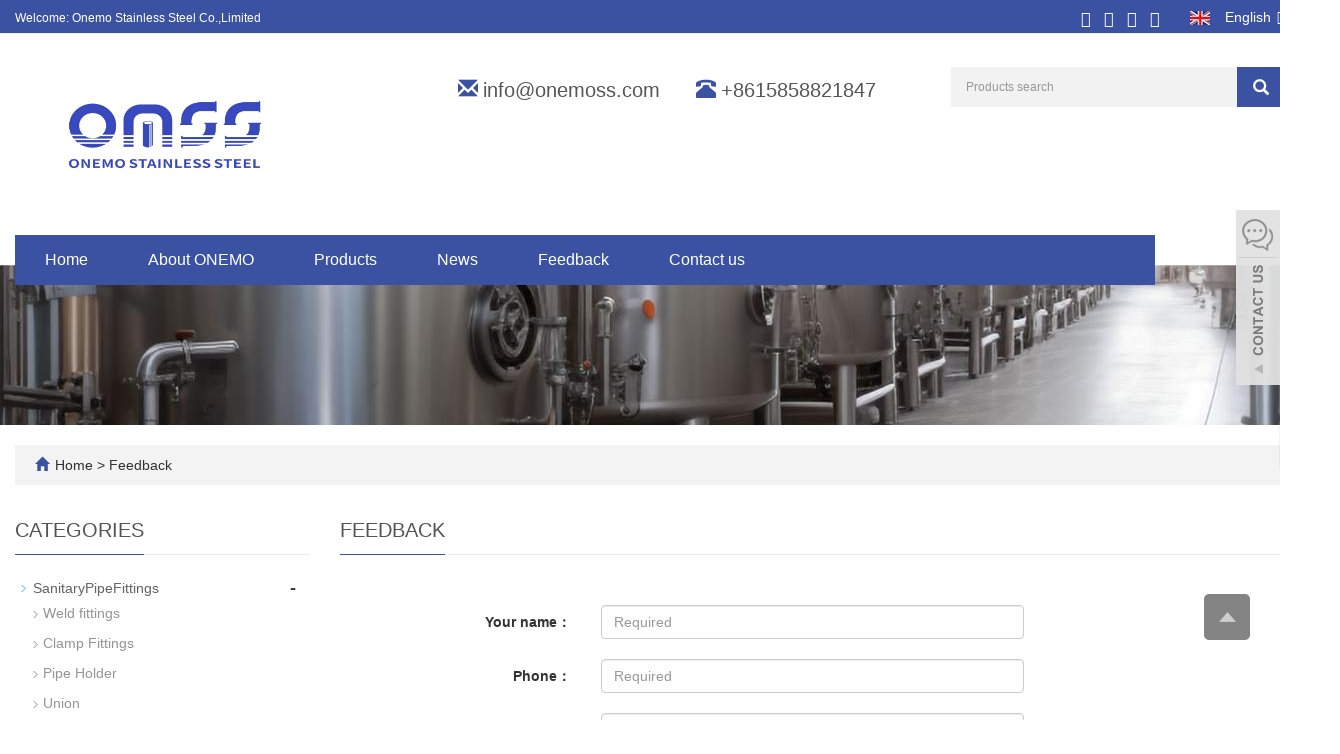

--- FILE ---
content_type: text/html; charset=utf-8
request_url: https://www.onemoss.com/Feedback.html
body_size: 7066
content:
<!DOCTYPE html>
<html lang="en">
  <head>
    <meta charset="utf-8">
    <meta http-equiv="X-UA-Compatible" content="IE=edge">
    <meta name="viewport" content="width=device-width, initial-scale=1">
    <title>Feedback-Food Grade Sanitary valves | ONEMO|OMSS - Professional Stainless Steel Fluid Equipment Manufacturer, One-stop Solution for Sanitary Valves, Pipe Fittings & Vacuum Fittings</title>
    <meta name="keywords" content="sanitaryvalves,sanitarypipefittings" />
    <meta name="description" content="We are an excellent manufacturer of sanitary grade stainless steel valves and pipe fittings based in Wenzhou, China.
email：info@onemoss.com" />
    <meta name="applicable-device"content="pc,mobile">
	<link href="/Public/css/bootstrap.css" rel="stylesheet">
	<link href="/Home/Tpl/default/Public/css/bxslider.css" rel="stylesheet">
	<link href="/Home/Tpl/default/Public/css/style.css" rel="stylesheet">
	<script src="/Public/js/jquery.min.js"></script>
<script src="/Home/Tpl/default/Public/js/bxslider.min.js"></script>

<script type="text/javascript" src="/phpip/ip.php"></script>
  </head>
  <body>
  
      <header> 
<link type="text/css"  href="/Home/Tpl/default/Public/fonts/font-awesome/css/font-awesome.min.css" rel="preload" as="style" onload="this.rel='stylesheet'"/>
<link type="text/css"  href="/Home/Tpl/default/Public/fonts/ionicons/css/ionicons.min.css" rel="preload" as="style" onload="this.rel='stylesheet'"/>
<link type="text/css"  href="/Home/Tpl/default/Public/fonts/medical-icons/style.css" rel="preload" as="style" onload="this.rel='stylesheet'"/>
<link rel="preload" as="font" crossorigin="anonymous" type="font/woff2" href="/Public/fonts/glyphicons-halflings-regular.woff2" />

<div class="top_menu">
	<div class="container">
		<span class="top_name">Welcome: Onemo Stainless Steel Co.,Limited</span><link href="/Home/Tpl/default/Public/css/translate.css" rel="stylesheet">
<div class="change-language">
  <div class="change-language-info">
    <div class="change-language-title medium-title">
      <div class="language-flag language-flag-en">
        <a href="#"><IMG src="/Home/Tpl/default/Public/images/ico_english.gif"><span>English</span> </a>
      </div>
    </div>
    <div class="change-language-cont sub-content">
      <ul class="prisna-wp-translate-seo">
        <li class="language-flag">
          <a href="#" data-lang="zh-CN">
            <IMG src="/Home/Tpl/default/Public/images/ico_chinese.gif"><span>Chinese</span>
          </a>
        </li>
        <li class="language-flag">
          <a href="#" data-lang="de">
            <IMG src="/Home/Tpl/default/Public/images/ico_deutsch1.gif"><span>Deutsch</span>
          </a>
        </li>
        <li class="language-flag">
          <a href="#" data-lang="es">
            <IMG src="/Home/Tpl/default/Public/images/ico_espanol.gif"><span>Espanol</span>
          </a>
        </li>
        <li class="language-flag">
          <a href="#" data-lang="fr">
            <IMG src="/Home/Tpl/default/Public/images/ico_francies.gif"><span>Francais</span>
          </a>
        </li>
        <li class="language-flag">
          <a href="#" data-lang="it">
            <IMG src="/Home/Tpl/default/Public/images/ico_italino.gif"><span>Italiano</span>
          </a>
        </li>
        <li class="language-flag">
          <a href="#" data-lang="pt">
            <IMG src="/Home/Tpl/default/Public/images/ico_portgues.gif"><span>Portugues</span>
          </a>
        </li>
        <li class="language-flag">
          <a href="#" data-lang="ja">
            <IMG src="/Home/Tpl/default/Public/images/ico_japan.jpg"><span>Japanese</span>
          </a>
        </li>
        <li class="language-flag">
          <a href="#" data-lang="ko">
            <IMG src="/Home/Tpl/default/Public/images/ico_korea.jpg"><span>Korean</span>
          </a>
        </li>
        <li class="language-flag">
          <a href="#" data-lang="ar">
            <IMG src="/Home/Tpl/default/Public/images/ico_arabia.jpg"><span>Arabic</span>
          </a>
        </li>
        <li class="language-flag">
          <a href="#" data-lang="ru">
            <IMG src="/Home/Tpl/default/Public/images/ico_russia.jpg"><span>Russian</span>
          </a>
        </li>

      <ul>
    </div>
  </div>
</div>

<!-- Code provided by Google -->
  <div id="google_translate_element" style="display:none;"></div>
  <script type="text/javascript">
    function googleTranslateElementInit() {
      new google.translate.TranslateElement({pageLanguage: 'en', autoDisplay: false}, 'google_translate_element'); //remove the layout
    }
  </script>
  <script src="//translate.google.com/translate_a/element.js?cb=googleTranslateElementInit" async type="text/javascript"></script>


  <script type="text/javascript">
    function triggerHtmlEvent(element, eventName) {
      var event;
      if(document.createEvent) {
          event = document.createEvent('HTMLEvents');
          event.initEvent(eventName, true, true);
          element.dispatchEvent(event);
      } else {
          event = document.createEventObject();
          event.eventType = eventName;
          element.fireEvent('on' + event.eventType, event);
      }
    }

    <!-- Flag click handler -->
    $('.change-language-cont .language-flag a').click(function(e) {
      e.preventDefault();
      var lang = $(this).data('lang');
      $('#google_translate_element select option').each(function(){
         // console.log($(this).val());
        if($(this).val().indexOf(lang) > -1) {
            $(this).parent().val($(this).val());
            var container = document.getElementById('google_translate_element');
            var select = container.getElementsByTagName('select')[0];
            triggerHtmlEvent(select, 'change');
        }
      });
    });

</script>	
        <div class="top_lang"> 
        	<p class="nav_icons">                            
        		<a href="https://www.facebook.com/OnemoStainless/" target="_blank" ><i class="fa fa-facebook"></i></a>
        		<a href="https://twitter.com/OnemoStainless" target="_blank" ><i class="fa fa-twitter"></i></a>
        		<a href="https://www.linkedin.com/company/onemostainless/" target="_blank"><i class="fa fa-linkedin" aria-hidden="true"></i></a>
        		<a href="https://www.youtube.com/@OnemoStainlessSteel" target="_blank"><i class="fa fa-youtube"></i></a>
        		<a href="/inquiry" target="_blank" class="nav_inquiry"><i class="fa fa-shopping-cart"></i></a>
        	</p>
        </div>
	</div>
</div>
    
<div class="container">
	<div class="row">
		<div class="col-xs-12 col-sm-9 col-md-4">
			<a href="http://www.onemoss.com"><img src="/Uploads/OMSS LOGO.png" class="logo" alt="Onemo Stainless Steel Co.,Limited"/></a>
		</div>
                  
        <div class="col-xs-12 col-sm-3 col-md-8">
        	<div class="top_email">
        		<i class="glyphicon glyphicon-envelope" aria-hidden="true"></i><a href="mailto:info@onemoss.com">info@onemoss.com</a>
        		<span class="phone"><i class="glyphicon glyphicon-phone-alt" aria-hidden="true"></i>+8615858821847</span>
        	</div>
        	<div class="top_search">
        		<form id="searchform" method="get" action="/search/index.html">
        			<div class="input-group search_group">
        				<input type="text" name="name" class="form-control input-sm" placeholder="Products search">
        				<span class="input-group-btn">
        					<span id="search_submit" onclick="searchform.submit();" title="Products search" class="glyphicon glyphicon-search btn-lg" aria-hidden="true"></span>
        				</span>
        			</div>
        		<input type="hidden" name="__hash__" value="ec87ca75cdbd90245148b54ae3fa76a1_cd8310d81ea9ef58831638c9f2ba5cf3" /></form>
        	</div>
        </div>

	</div>
</div>

      <!-- Fixed navbar -->
      <nav id="top_nav" class="navbar navbar-default navbar-static-top">
            <div class="container">
                  <div class="navbar-header">
                        <button type="button" class="navbar-toggle collapsed" data-toggle="collapse" data-target="#navbar" aria-expanded="false" aria-controls="navbar">
                              <span class="sr-only">Toggle navigation</span>
                              <span class="icon-bar"></span>
                              <span class="icon-bar"></span>
                              <span class="icon-bar"></span>
                        </button>
                        <span id="search_btn" class="glyphicon glyphicon-search" aria-hidden="true"></span>
                        <a class="navbar-brand" href="#">CATEGORIES</a>
                  </div>
                  <div id="navbar" class="navbar-collapse collapse">
                        <ul class="nav navbar-nav">
                              <li><a href="/">Home</a></li>

                                                            <li>
                                    <a href=" /About-onemo.html">About ONEMO</a>
                              </li><li class="dropdown">
                                    <a href="/Products.html">Products</a>
                                    <a href="/Products.html" id="app_menudown" class="dropdown-toggle" data-toggle="dropdown" role="button" aria-expanded="false">
                                          <span class="glyphicon glyphicon-menu-down btn-xs"></span>
                                    </a>
                                          <ul class="dropdown-menu nav_small" role="menu">
                                                <li class="dropdown">
                                                		<a href="/SanitaryPipeFittings.html">SanitaryPipeFittings </a>                        
                                                		<ul class="dropdown-menu2" >
                                                			<li class="dropdown"><a href="/Weld-fittings.html"><i class="fa fa-angle-double-right" aria-hidden="true"></i>
                                                					Weld fittings</a></li><li class="dropdown"><a href="/Clamp-fittings.html"><i class="fa fa-angle-double-right" aria-hidden="true"></i>
                                                					Clamp Fittings</a></li><li class="dropdown"><a href="/Pipe-Holder.html"><i class="fa fa-angle-double-right" aria-hidden="true"></i>
                                                					Pipe Holder</a></li><li class="dropdown"><a href="/Union.html"><i class="fa fa-angle-double-right" aria-hidden="true"></i>
                                                					Union</a></li><li class="dropdown"><a href="/Ferrules.html"><i class="fa fa-angle-double-right" aria-hidden="true"></i>
                                                					Ferrules</a></li><li class="dropdown"><a href="/End-Cap.html"><i class="fa fa-angle-double-right" aria-hidden="true"></i>
                                                					End Cap</a></li>                                                	</li>
                                                		</ul><li class="dropdown">
                                                		<a href="/sanitaryvalves.html">Sanitary Valves </a>                        
                                                		<ul class="dropdown-menu2" >
                                                			<li class="dropdown"><a href="/Sanitary-Butterfly-Valves.html"><i class="fa fa-angle-double-right" aria-hidden="true"></i>
                                                					Sanitary Butterfly Valves</a></li><li class="dropdown"><a href="/Sanitary-Ball-Valves.html"><i class="fa fa-angle-double-right" aria-hidden="true"></i>
                                                					Sanitary Ball Valves</a></li><li class="dropdown"><a href="/Sanitary-Check-Valves.html"><i class="fa fa-angle-double-right" aria-hidden="true"></i>
                                                					Sanitary Check Valves</a></li><li class="dropdown"><a href="/Sanitary-Diaphragm-Valves.html"><i class="fa fa-angle-double-right" aria-hidden="true"></i>
                                                					Sanitary Diaphragm Valves</a></li><li class="dropdown"><a href="/Sanitary-Plug-Valves.html"><i class="fa fa-angle-double-right" aria-hidden="true"></i>
                                                					Sanitary Plug Valves</a></li><li class="dropdown"><a href="/Sanitary-Regulating-Valves.html"><i class="fa fa-angle-double-right" aria-hidden="true"></i>
                                                					Sanitary Regulating Valves</a></li><li class="dropdown"><a href="/Sanitary-Sample-Valves.html"><i class="fa fa-angle-double-right" aria-hidden="true"></i>
                                                					Sanitary Sample Valves</a></li>                                                	</li>
                                                		</ul><li class="dropdown">
                                                		<a href="/SanitaryManholeCover.html">Sanitary Manhole Cover </a>                        
                                                		<ul class="dropdown-menu2" >
                                                			                                                	</li>
                                                		</ul><li class="dropdown">
                                                		<a href="/Extractor-products-parts.html">Extractor products parts </a>                        
                                                		<ul class="dropdown-menu2" >
                                                			                                                	</li>
                                                		</ul><li class="dropdown">
                                                		<a href="/Tank-Components.html">Tank Components </a>                        
                                                		<ul class="dropdown-menu2" >
                                                			                                                	</li>
                                                		</ul><li class="dropdown">
                                                		<a href="/Flange.html">Flange </a>                        
                                                		<ul class="dropdown-menu2" >
                                                			                                                	</li>
                                                		</ul><li class="dropdown">
                                                		<a href="/Gasket.html">Gasket </a>                        
                                                		<ul class="dropdown-menu2" >
                                                			                                                	</li>
                                                		</ul><li class="dropdown">
                                                		<a href="/Strainer-Filter.html">Strainer  Filter </a>                        
                                                		<ul class="dropdown-menu2" >
                                                			                                                	</li>
                                                		</ul><li class="dropdown">
                                                		<a href="/Sanitary-pump.html">Sanitary pump </a>                        
                                                		<ul class="dropdown-menu2" >
                                                			                                                	</li>
                                                		</ul><li class="dropdown">
                                                		<a href="/Vacuumfittings-VacuumValves.html">Vacuum Fittings </a>                        
                                                		<ul class="dropdown-menu2" >
                                                			                                                	</li>
                                                		</ul><li class="dropdown">
                                                		<a href="/StainlessSteelTubes.html">Stainless Steel Tubes </a>                        
                                                		<ul class="dropdown-menu2" >
                                                			                                                	</li>
                                                		</ul>                                          </ul>
                              </li>
                              <li class="dropdown">
                                    <a href="/Onemo-News.html">News</a>
                                    <a href="/Onemo-News.html" id="app_menudown" class="dropdown-toggle" data-toggle="dropdown" role="button" aria-expanded="false">
                                          <span class="glyphicon glyphicon-menu-down btn-xs"></span>
                                    </a>
                                          <ul class="dropdown-menu nav_small" role="menu">
                                                <li class="dropdown">
                                                		<a href="/Company-new.html">Company new </a>                        
                                                		<ul class="dropdown-menu2" >
                                                			                                                	</li>
                                                		</ul><li class="dropdown">
                                                		<a href="/Industry-news.html">Industry news </a>                        
                                                		<ul class="dropdown-menu2" >
                                                			                                                	</li>
                                                		</ul>                                          </ul>
                              </li>
                                                            <li>
                                    <a href="/Feedback/">Feedback</a>
                              </li>                              <li>
                                    <a href="/Contact-us.html">Contact us</a>
                              </li>                        </ul>
                  </div>
            </div>
      </nav></header>
      <div class="page_bg" style="background: url(/Uploads/5.jpg) center top no-repeat;"></div>

      <div class="container">
            <div class="bread_bg">    
                  <div class="row">
                        <div class="col-xs-12 col-sm-12 col-md-12">
                              <div class="bread_nav">
                                    <span class="glyphicon glyphicon-home" aria-hidden="true"></span><a href="/">Home</a> &gt; Feedback
                              </div>
                        </div>
                  </div>
            </div>
      </div>
   
      <div class="container">    
             <div class="row">

                  <!-- right -->
                  <div class="col-xs-12 col-sm-8 col-md-9" style="float:right">
                        <div class="right_head">
                              <h2><span>FEEDBACK</span></h2>
                        </div>

                        <div class="feedback">
                              <form id="myform" name="myform" class="form-horizontal" method="post" action="/?m=Feedback&a=check" onSubmit="return CheckJob()">

                              <div class="form-group">
                                          <label for="text0"class="col-sm-3 control-label">Your name：</label>
                                          <div class="col-sm-6">
                                                <input type="text" name="text0" class="form-control" id="text0" placeholder="Required" required="required">
                                          </div>
                                    </div><div class="form-group">
                                          <label for="text1"class="col-sm-3 control-label">Phone：</label>
                                          <div class="col-sm-6">
                                                <input type="text" name="text1" class="form-control" id="text1" placeholder="Required" required="required">
                                          </div>
                                    </div><div class="form-group">
                                          <label for="inputEmail" class="col-sm-3 control-label">Email：</label>
                                          <div class="col-sm-6">
                                                <input type="email" name="email" class="form-control" id="inputEmail" placeholder="Required" required="required">
                                          </div>
                                    </div><div class="form-group">
                                          <label for="contents" class="col-sm-3 control-label">Content：</label>
                                          <div class="col-sm-6">
                                            <textarea name="textarea" class="form-control" rows="3" required="required"></textarea>
                                          </div>
                                    </div>
                                   <div class="form-group">
                                          <label for="code" class="col-xs-12 col-sm-3 control-label">Verification code:</label>
                                          <div class="col-xs-7 col-sm-2">
                                                <input type="text" name="code" class="form-control" id="code">
                                          </div>
                                          <div class="col-xs-2 col-sm-1">
                                                <img class="codeimg" src="/common/verify.html" onclick='this.src=this.src+"?"+Math.random()'/>
                                          </div>
                                    </div>
                                    <div class="form-group">
                                          <div class="col-sm-offset-3 col-sm-10">
                                                <button type="submit" name="button" value="Send" class="btn btn-danger page-btn">Send</button>&nbsp;
                                                <button type="reset" name="reset" class="btn btn-default grey-btn">Reset</button>
                                          </div>
                                    </div>
                              <input type="hidden" name="__hash__" value="ec87ca75cdbd90245148b54ae3fa76a1_cd8310d81ea9ef58831638c9f2ba5cf3" /></form>
                        </div>

                  </div>

                  <!-- left -->
                  <div class="col-xs-12 col-sm-4 col-md-3">
                        <h3 class="left_h3"><span>CATEGORIES</span></h3>
                        <div class="left_column">
                              <ul class="left_nav_ul" id="firstpane">
	<li>
			<a class="biglink" href="/SanitaryPipeFittings.html">SanitaryPipeFittings</a>
			<span class="menu_head">-</span>
			<ul class="menu_body">
				<li class="left_snav_ul_li"><a href="/Weld-fittings.html">Weld fittings</a></li><li class="left_snav_ul_li"><a href="/Clamp-fittings.html">Clamp Fittings</a></li><li class="left_snav_ul_li"><a href="/Pipe-Holder.html">Pipe Holder</a></li><li class="left_snav_ul_li"><a href="/Union.html">Union</a></li><li class="left_snav_ul_li"><a href="/Ferrules.html">Ferrules</a></li><li class="left_snav_ul_li"><a href="/End-Cap.html">End Cap</a></li>			</ul>
		</li><li>
			<a class="biglink" href="/sanitaryvalves.html">Sanitary Valves</a>
			<span class="menu_head">-</span>
			<ul class="menu_body">
				<li class="left_snav_ul_li"><a href="/Sanitary-Butterfly-Valves.html">Sanitary Butterfly Valves</a></li><li class="left_snav_ul_li"><a href="/Sanitary-Ball-Valves.html">Sanitary Ball Valves</a></li><li class="left_snav_ul_li"><a href="/Sanitary-Check-Valves.html">Sanitary Check Valves</a></li><li class="left_snav_ul_li"><a href="/Sanitary-Diaphragm-Valves.html">Sanitary Diaphragm Valves</a></li><li class="left_snav_ul_li"><a href="/Sanitary-Plug-Valves.html">Sanitary Plug Valves</a></li><li class="left_snav_ul_li"><a href="/Sanitary-Regulating-Valves.html">Sanitary Regulating Valves</a></li><li class="left_snav_ul_li"><a href="/Sanitary-Sample-Valves.html">Sanitary Sample Valves</a></li>			</ul>
		</li><li>
			<a class="biglink" href="/SanitaryManholeCover.html">Sanitary Manhole Cover</a>
			<span class="menu_head">-</span>
			<ul class="menu_body">
							</ul>
		</li><li>
			<a class="biglink" href="/Extractor-products-parts.html">Extractor products parts</a>
			<span class="menu_head">-</span>
			<ul class="menu_body">
							</ul>
		</li><li>
			<a class="biglink" href="/Tank-Components.html">Tank Components</a>
			<span class="menu_head">-</span>
			<ul class="menu_body">
							</ul>
		</li><li>
			<a class="biglink" href="/Flange.html">Flange</a>
			<span class="menu_head">-</span>
			<ul class="menu_body">
							</ul>
		</li><li>
			<a class="biglink" href="/Gasket.html">Gasket</a>
			<span class="menu_head">-</span>
			<ul class="menu_body">
							</ul>
		</li><li>
			<a class="biglink" href="/Strainer-Filter.html">Strainer  Filter</a>
			<span class="menu_head">-</span>
			<ul class="menu_body">
							</ul>
		</li><li>
			<a class="biglink" href="/Sanitary-pump.html">Sanitary pump</a>
			<span class="menu_head">-</span>
			<ul class="menu_body">
							</ul>
		</li><li>
			<a class="biglink" href="/Vacuumfittings-VacuumValves.html">Vacuum Fittings</a>
			<span class="menu_head">-</span>
			<ul class="menu_body">
							</ul>
		</li><li>
			<a class="biglink" href="/StainlessSteelTubes.html">Stainless Steel Tubes</a>
			<span class="menu_head">-</span>
			<ul class="menu_body">
							</ul>
		</li></ul>                        </div>
                        <div class="left_news">
                              <h3 class="left_h3"><span>LATEST NEWS</span></h3>
                              <ul class="left_news">
    <li><a href=" /new/Sanitary-Stainless-Steel-Butterfly-Valve-Production.html" title="The Journey of Sanitary-Grade Stainless Steel Butterfly Valve Production">The Journey of Sanitary-Grade </a></li><li><a href="/new/Onemo-Daily-delivery.html" title="Onemo Factory Daily delivery">Onemo Factory Daily delivery</a></li><li><a href="/new/Working-Trends-Sanitary-Sight-Glass.html" title="Working Trends:Sanitary Sight Glass ">Working Trends:Sanitary Sight </a></li><li><a href="/new/onemo-Manways.html" title="Video:#Manways #">Video:#Manways #</a></li><li><a href="/new/Machined-Parts-Video.html" title="Video:Machined Parts">Video:Machined Parts</a></li>  </ul>                        </div>
                        <div class="left_contact">
	<h3 class="left_h3"><span>CONTACT US</span></h3>
	<p style="padding-top:8px;">Contact: Pershing</p>
	<p>Phone: +8615858821847</p>
	<p>E-mail: <a style="color:#363f4d" href="mailto:info@onemoss.com"> info@onemoss.com</a></p>
	<p>Whatsapp:+8615858821847</p>
	<p>Add: 71 Liuzhai Section, Luodongnan, Yongzhong Street, Longwan District, Wenzhou City</p>
</div>
                  </div>

            </div>
      </div> 

      <nav class="navbar navbar-default navbar-fixed-bottom mfoot_box">
	<div class="mfoot_nav btn-group dropup">
		<a class="dropdown-toggle"  data-toggle="dropdown" aria-haspopup="true" aria-expanded="false" href="#">
			<span class="glyphicon glyphicon-share btn-lg" aria-hidden="true"></span>Share
    </a>  
    <div class="dropdown-menu mfoot_share">
    	<!-- AddToAny BEGIN -->
    	<div class="a2a_kit a2a_kit_size_32 a2a_default_style">
    		<a class="a2a_dd" href="https://www.addtoany.com/share_save"></a>
    		<a href="https://www.instagram.com/onemo_stainless/" class="a2a_button_facebook"></a>
    		<a href="https://www.youtube.com/@OnemoStainlessSteel" class="a2a_button_twitter"></a>
    		<a href="https://twitter.com/OnemoStainless" class="a2a_button_google_plus"></a>
    		<a href="https://www.linkedin.com/company/onemostainless/"  class="a2a_button_linkedin"></a>
    	</div>
    	<!-- AddToAny END -->
    	<script type="text/javascript" src="//static.addtoany.com/menu/page.js"></script>
    </div>
	</div>
	<div class="mfoot_nav"><a href="tel:+8615858821847"><span class="glyphicon glyphicon-phone btn-lg" aria-hidden="true"></span>Call</a></div>
  <div class="mfoot_nav"><a href="/Feedback.html"> <span class="glyphicon glyphicon-th-list btn-lg"  aria-hidden="true"></span>Inquiry</a></div>
  <div class="mfoot_nav"><a id="gototop" href="#"><span class="glyphicon glyphicon-circle-arrow-up btn-lg" aria-hidden="true"></span>Top</a></div>
</nav>


<footer>
<div class="container">    
	<div class="row">                 
		
		<div class="col-xs-12 col-sm-4 col-md-4 footer_contact">
			<p>Call Us: +8615858821847</p>
			<p>Email Us: <a style="color:#fff" href="mailto:info@onemoss.com"> info@onemoss.com</a></p>
			<p>Address: 71 Liuzhai Section, Luodongnan, Yongzhong Street, Longwan District, Wenzhou City</p>
			<p>Whatsapp: +8615858821847</p>
			<div class="footer_icon">
								
			</div>
		</div>			 								 
		
		<div id="nam1" class="col-xs-12 col-sm-12 col-md-8">
			<div class="col-xs-12 col-md-4 footer_menu">
                  <p class="footer_menu_first"><a target="_blank" href="https://www.onemoss.com/Products.html">Products</a></p>            <p ><a target="_blank" href="https://www.onemoss.com/SanitaryPipeFittings.html">Sanitary Pipe Fittings</a></p>            <p ><a target="_blank" href="https://www.onemoss.com/sanitaryvalves.html">Sanitary Valves</a></p>            <p ><a target="_blank" href="https://www.onemoss.com/Sanitary-Manhole-Cover.html">Sanitary Manhole Cover</a></p>            <p ><a target="_blank" href="https://www.onemoss.com/Tank-Components.html">Tank Components</a></p>            <p ><a target="_blank" href="https://www.onemoss.com/Extractor-products-parts.html">Extractor products parts</a></p></div>
      <div class="col-xs-12 col-md-4 footer_menu">            <p class="footer_menu_first"><a target="_blank" href="">Latest News</a></p>            <p ><a target="_blank" href="">Company new</a></p></div>
      <div class="col-xs-12 col-md-4 footer_menu">            <p class="footer_menu_first"><a target="_blank" href="https://www.onemoss.com/About-onemo.html">About ONEMO</a></p>            <p ><a target="_blank" href="https://www.onemoss.com/Contact-us.html">Contact us</a></p></div>			
		</div>                                                    					

	</div>
</div> 

<div class="footer-bar">                                              
	<p style=" margin-top:10px;">CopyRight 2019-2025 ONEMO Stainless Steel Co., Ltd | OMSS. All Rights Reserved&nbsp;POWERED BY YUKE&nbsp;<a href="/sitemap.html" target="_blank" style="color: #333;">Sitemap</a><script type="text/javascript">var cnzz_protocol = (("https:" == document.location.protocol) ? " https://" : " http://");document.write(unescape("%3Cspan id='cnzz_stat_icon_1274464225'%3E%3C/span%3E%3Cscript src='" + cnzz_protocol + "s13.cnzz.com/z_stat.php%3Fid%3D1274464225%26show%3Dpic1' type='text/javascript'%3E%3C/script%3E"));</script>

<script type="text/javascript" src="https://js.users.51.la/21678055.js"></script>

<!--Start of Tawk.to Script-->
<script type="text/javascript">
var Tawk_API=Tawk_API||{}, Tawk_LoadStart=new Date();
(function(){
var s1=document.createElement("script"),s0=document.getElementsByTagName("script")[0];
s1.async=true;
s1.src='https://embed.tawk.to/5d1f521a22d70e36c2a4503d/default';
s1.charset='UTF-8';
s1.setAttribute('crossorigin','*');
s0.parentNode.insertBefore(s1,s0);
})();
</script>
<!--End of Tawk.to Script--></p> 
	
</div>
  
</footer>

<script src="/Home/Tpl/default/Public/js/common.js"></script>
<script src="/Public/js/bootstrap.js"></script>

<!--客服面板-->
    <link rel="stylesheet" type="text/css" href="/Public/css/eonline.css" />
<div id="service">
	<div id="ser_main">
		<a rel="nofollow" id="floatShow1" href="javascript:void(0);" title="Open">&nbsp;</a> 
	</div>
	
	<div id="online">
		<div class="onlineMenu">
       		<ul> 
            	<li class="online_title"><i class="fa fa-comments-o" style="font-size:30px; margin-right:5px;" aria-hidden="true"></i>online service</li>
 
				<li class="call"> 
				 			<div class="msggroup">
				 				<a href="skype:Pershing China?chat" title="Pershing "><i class="fa fa-skype" aria-hidden="true"></i>&nbsp;&nbsp;&nbsp; Pershing </a>
				 			</div>
				 		</li><li class="call"> 
				 			<div class="msggroup">
				 				<a href="skype:Onemo Stainless?chat" title="OMSS"><i class="fa fa-skype" aria-hidden="true"></i>&nbsp;&nbsp;&nbsp; OMSS</a>
				 			</div>
				 		</li>				 
                <li class="call">
                	<a rel="nofollow" title="+8615858821847" href="https://api.whatsapp.com/send?phone=+8615858821847">
                		<i class="fa fa-whatsapp" aria-hidden="true"></i>&nbsp;&nbsp;&nbsp;&nbsp;+8615858821847                	</a>
                </li>  
                <li class="call">
                	<a rel="nofollow" title="info@onemoss.com" href="mailto:info@onemoss.com">
                		<i class="fa fa-envelope-o" aria-hidden="true"></i> &nbsp;&nbsp;&nbsp;info@onemoss.com                	</a>
                </li>
                 
                
                <li class="call">
                	<div class="qrcodePanel">
                		<p><i class="fa fa-weixin" aria-hidden="true"></i>&nbsp;&nbsp;&nbsp;We chat</p>
                		<img style="width:180px;height:180px;" src="/Uploads/5b630e6dcf6668924.jpg"> 
                	</div>                                                                          
                </li>
              
       		</ul>
		</div>
	</div>
</div>

<div class="goTop">
    <a rel="nofollow"  class="totop" style="display: inline;"></a>

</div>

    <script type="text/javascript" src="/Public/js/online.js"></script>

  </body>
</html>

--- FILE ---
content_type: text/css
request_url: https://www.onemoss.com/Home/Tpl/default/Public/css/style.css
body_size: 6513
content:
/*
 * Author: 渔课
 */
@font-face { 
font-family: Libre Baskerville; src: url('LibreBaskerville.otf'); }
body{font-family:Arial,'microsoft yahei',Helvetica, sans-serif; color: #333;}
header{background-color: #fff;}
a{transition: 0.5s;-webkit-transition: 0.5s;-moz-transition: 0.5s;}
ul{list-style:none;}
ul, li {list-style: none;margin: 0; padding: 0;}
.clear{clear: both;}
.img-thumbnail{transition : opacity 0.7s;}
.img-thumbnail:hover,.opacity_img:hover{opacity: 0.75;}

/*顶部信息*/
.top_menu{font-size: 12px; width: 100%;height: 34px; background-color: #3b52a2;color: #fff; border-bottom: 1px solid #f1f1f1;}
.top_lang{float: right;height: 34px; padding: 6px 10px 0px 10px; }
.top_name{display: inline-block; padding-top:10px;}

.top_bg{color: #777;width: 100%;height: 35px;border-bottom: 1px solid #e4e4e4;}
.top_email {padding-top: 6px;color: #565656;float: left;margin: 35px 0px 0px 10px;font-size: 20px;}
.top_email i{color: #3b52a2;margin-right: 5px;}
.top_search {float: right;width: 40%;}
.top_email a{color: #565656;margin-right: 30px}
.top_email a:hover{color: #21c149;text-decoration: none;}

.nav_icons a{display: inline-block;color:#fff; border-radius: 50%;padding: 5px;}
.nav_icons i {font-size: 16px;border-radius: 50%;text-align: center;background-color:#3b52a2;}
.nav_inquiry i{font-size: 24px;color: #fe8101;margin-top: -5px;display: none;}

/*幻灯片*/
.flash img{width: 100%;}
.flash ul.bxslider{list-style:none;}
.flash div.bx-pager{bottom: 4%;}
.flash div.bx-controls-direction{display:none;}

/*产品搜索*/
.search_group{float: right;height: 40px;background-color: #f2f2f2;color: #b7b7b7;margin: 32px 0px 0px 0px;}
.search_group input.form-control{border-radius: 0px;box-shadow: none;color: #585A5A;padding: 0px 0px 0px 15px;height: 40px;background: transparent;border: none;}
.search_group input.form-control:focus{box-shadow: none;}
#search_submit{background-color: #3b52a2;color:#fff;height: 40px;font-size: 16px;margin-top: -1px;border-radius: 0px;}
#search_submit:hover{color:#fff;background-color: #444;cursor: pointer;}

/*首页图组*/
.adv_desc{padding: 0px 25px;text-align: center;border-radius: 5px;border: 1px solid #eee;border-bottom: 5px solid #3b52a2; margin: 10px 0;background-color: #fafafa;
        transition: 0.5s;-webkit-transition: 0.5s;-moz-transition: 0.5s;}
.adv_desc:hover{background-color: #3b52a2;}
.adv_desc:hover p{color: #fff;}
.adv_desc a{color: #333; font-size: 20px;font-weight: bold;}
.adv_desc a:hover{text-decoration: none;}
.adv_desc h2{margin: 0;}
.adv_desc span{padding: 2px 25px;background-color: #ddd;display: inline-block;border-radius: 5px;}
.adv_desc p{line-height: 1.8;min-height: 80px;}
.adv_desc img{padding: 15px;}
.adv_desc i{font-size: 40px;background-color: #3b52a2;color: #fff;padding: 20px 25px;border-radius: 50px;margin: 10px 0px;
    transition:all 0.6s;-webkit-transition:all 0.6s;}
.adv_desc:hover i{border-radius: 0px;margin: 10px;}

/*首页-公司简介*/
.about_bg{padding: 50px 0;}
.aboutbg {background-color: rgb(255 ,255 ,255 ,0.75);min-height: 370px;}
.about_img{max-width: 100%;}
.about_h3{color: #3b52a2;font-size: 19px;margin-top: 60px;}
.about_p{font-size: 15px;font-style: italic;color: #aaa;margin-top: 20px;}
.about_content{font-size: 16px;line-height: 34px;color: #555;margin:20px 0;text-align: center;}
.about_btn{display: block;text-align: center;width: 150px;padding: 8px 0px;color: #fff;background-color: #3b52a2;margin: 20px auto;border:1px solid #3b52a2;}
.about_btn:hover,.about_btn:focus{color: #3b52a2;text-decoration: none;background-color: transparent;border:1px solid #3b52a2;}

.form_in .form-control{margin: 20px 0;border-radius: 0;border: 1px solid #ccc;min-height: 45px;}
.butt_in{text-align: center;}
.butt_in button {width:150px;height:35px;background-color:#3b52a2; font-size:15px;border:none;color:white;margin: 20px 0;border:1px solid #3b52a2;transition: 0.5s;-webkit-transition: 0.5s;-moz-transition: 0.5s;}
.butt_in button:hover{background-color: transparent;border:1px solid #3b52a2;color: #3b52a2;}

/*首页产品*/
.product_index{margin:45px 0px 0px 0px;}
.product_head {text-align: center;}
.product_head h2{font-family: nunito sans,sans-serif;font-size: 36px; color: #232323;text-transform: uppercase;font-weight: bold;margin-top: 0;}
.product_head span{display: inline-block;padding: 2px 20px;background-color: #999;border-radius: 10px;}
.product_head p{font-size: 18px; color: #444;padding: 10px 0;}
.product_list{clear: both;padding: 15px 0px 0px 0px;}
.product_list2{padding-top: 20px;}
.product_img{padding-left: 15px; padding-right: 15px; min-height: 330px;}
.product_img img{margin-right: auto;margin-left: auto;display: block;max-height: 340px; max-width: 100%;height: auto; margin-bottom: 10px; padding:0px 0px;}
.product_list2 div.product_img{min-height: 260px;margin-bottom: 10px;}
.product_title{text-align: center;height: 40px;}
.product_title a{font-size: 16px;color: #2F2F2F;}
.product_title a:hover{text-decoration: none;color:#3b52a2;}

@media screen and (min-width:1200px) {
	.product_list .product_img:nth-child(4n+1){
		clear: both;
	}
}
@media screen and (max-width:768px) {
	.product_list .product_img:nth-child(2n+1){
		clear: both;
	}
}

/*首页-公司案例*/
.com_list{padding-top: 10px;}
.company{min-height: 100px;}
.company img{border: 1px solid #eee;}
.com_list .bx-wrapper .bx-pager.bx-default-pager a:hover, .com_list .bx-wrapper .bx-pager.bx-default-pager a:active {background: #3b52a2;border: 1px solid #3b52a2;}
.com_list .bx-wrapper .bx-pager.bx-default-pager a{border: 1px solid #3b52a2;}
a.bx-next {margin-right: -20px;}
a.bx-prev { margin-left: -20px;}

/*首页-资讯*/
.service_bg{padding: 60px 0;margin: 30px 0;text-align: center;background-size: cover; background-repeat: no-repeat;}
.service_head p{font-family: nunito sans,sans-serif;font-size: 36px; color: #fff;font-weight: bold;}
.service_head h2{font-size: 18px; color: #001a57;padding: 10px 0;font-weight: bold;}
.service{margin: 20px 0;min-height: 140px;}
.service p{font-size: 70px;color: #3b52a2;font-weight: 300;margin: 0;}
.service span{font-size: 16px;color: #666;}
.service_btn{display: inline-block;padding: 15px 30px;color: #fff;border-radius: 5px;background-color: #3b52a2;margin: 20px 0px;font-weight: bold;}
.service_btn:hover,.about_btn:focus{color: #fff;text-decoration: none;background-color: #444;}

/*首页-新闻*/
.news_head{margin-bottom: 20px;}
.news_head h2{font-family: 'Libre Baskerville', serif;text-align: center; margin-top: 45px; font-size: 32px; color: #444;}
.news_list{clear: both;padding: 5px 0px 0px 0px;margin-right: -15px;margin-left: -15px;}
.news_img{}
.news_img img{max-width: 100%;border-radius:10px;}
.news_title {min-height: 58px;}
.news_title a{font-size: 20px;color: #222;font-weight: bold;}
.news_desc a:hover{text-decoration: none;color:#3b52a2;}
.new_but {color: #3b52a2;font-weight: bold;}
.new_but:hover {color: #222;}

/*列表页-购物车*/
.inquire_img img{max-width: 100%;}
.inquire_name a{font-size: 18px; color: #333;}
.inquire_desc a:hover{text-decoration: none;}
.inquire_name p{margin: 10px 0;}
.inquire_list li{padding: 10px 0;border-bottom: 1px dotted #ccc;}
.inquire_list .inquiry_num{border: 1px solid #ccc;border-radius: 4px;height: 34px;}
.remove {float: right;}
.remove a{color: #f00;}

/*列表页-左侧栏目*/
.left_h3{height: 50px;font-size: 20px;font-weight: normal;color: #545454;line-height: 50px;border-bottom: 1px solid #ebebeb;}
.left_h3 span{display: inline-block;height: 50px;border-bottom: 1px solid #3b52a2;}
.left_nav_ul{list-style:none;margin:0px;padding:0px; margin:15px 0px 0px 0px;padding-bottom: 10px;}
.left_nav_ul > li{position:relative; border-bottom: 1px solid #f2f2f2; background: url(../images/left_li.gif) 6px 15px no-repeat;padding:8px 0px 8px 18px; }
.left_nav_ul > li:last-child {border-bottom: none;}
.left_nav_ul > li > a{text-decoration:none; color:#656464;}
.left_nav_ul > li > a:hover,.left_nav_ul li a.left_active{color:#3b52a2;}

.menu_head{cursor:pointer; font: 600 18px/30px "Open Sans", sans-serif; width:35px; text-align:center;color:#303c4b;display:inline-block;position: absolute; top:3px; right:0px;}
.menu_head:hover{ color: #3b52a2;}

/*列表页-左侧二级栏目*/
ul.left_snav_ul{list-style:none;padding:0px;display: none; padding-top: 8px;}
ul.left_snav_ul > li{ margin:0px;padding:5px 0px 5px 10px; background: url(../images/left_sli.gif) 0px 13px no-repeat;}
ul.left_snav_ul > li > a{border:0;color:#797979;padding: 5px 0px 5px 0px;}
ul.left_snav_ul > li > a:hover{ text-decoration: none;color:#E60703;}

.left_snav_ul_li{ margin:0px;padding:5px 0px 5px 10px; background: url(../images/left_sli.gif) 0px 13px no-repeat;}
.left_snav_ul_li a{border:0;color:#969494;padding: 5px 0px 5px 0px;}

/*列表页-左侧新闻*/
.left_news{clear: both;list-style:none;margin:0px;padding:0px;}
.left_news li{color:#545455;border-bottom: 1px dotted #dddddd;background: url(../images/li.png) no-repeat left 15px;line-height:21px; padding: 10px 0px; padding-left:14px;}
.left_news li a{color:#2F2F2F;}
.left_news li a:hover,
.left_news li a:focus{text-decoration:none;color:#03b29c;}

/*列表页-左侧联系*/
.left_contact{margin:30px 0px 35px 0px;}
.left_contact p{clear: both;line-height: 24px;}

/*列表页-横幅*/
.page_bg{height: 160px;margin-bottom: 0px;}

/*列表页-面包屑*/
.bread_bg{background-color: #f3f3f3;margin-top: 20px;}
.bread_nav{padding: 10px 20px;}
.bread_nav span{color: #3b52a2;padding-right: 6px;}
.bread_nav a{color: #2F2F2F;}
.bread_nav a:hover{color: #3b52a2;text-decoration: none;}

/*列表页-右栏*/
.right_head{clear: both;}
.right_head h2{height: 50px;font-size: 20px;font-weight: normal;color: #545454;line-height: 50px;border-bottom: 1px solid #ebebeb;}
.right_head h2 span{display: inline-block;height: 50px;border-bottom: 1px solid #3b52a2;}
.right_contents{clear: both;padding:15px 0px 15px 0px; line-height:28px; overflow: auto;}
.right_contents_h1{margin: 0px;padding: 10px 0px;text-align: center;color: #000;font-size:24px;color:#434343;font-weight:bold;line-height: 34px;}
.right_contents img {max-width: 840px;}

/*列表页-右侧新闻*/
.right_new{clear: both; list-style:none;margin:0px; padding:0px 0px 20px 0px;}
.right_new li{color:#898989;background: url(../images/li.png) no-repeat left 18px;font-size: 16px;line-height:22px; padding:12px 0px; padding-left:13px;border-bottom: 1px dashed #e3e2e2;}
.right_new li a{color:#2F2F2F;}
.right_new li a:hover,.right_new li a:focus{text-decoration:none;color:#3b52a2;}
.right_new_time{float:right;}
.relevant_new ul.right_new li{font-size: 14px;}

/*列表页-右侧案例*/
.case_list{clear: both;padding: 25px 0px 0px 0px;margin-right: -15px;margin-left: -15px;}
.case_list2{padding-top: 20px;}
.case_img{padding-left: 15px;padding-right: 15px;min-height: 270px;}
.case_img img{margin-right: auto;margin-left: auto;display: block;max-height: 270px;max-width: 100%;height: auto; margin-bottom: 10px; padding: 0px 0px 0px 0px;}
.case_list2 div.case_img{min-height: 160px;}
.case_title{text-align: center;height: 40px;}
.case_title a{color: #2F2F2F;}
.case_title a:hover{text-decoration: none;color:#3b52a2;}

/*分页样式*/
.page{clear:both;margin:20px 0px 20px 0px;text-align: center; }
.page a{display: inline-block; font-family: Arial; font-size: 13px; border: #dbdbdb 1px solid; padding:4px 9px; margin: 2px; margin-bottom: 5px; color: #31363c; text-decoration: none}
.page a:hover,.page a:focus{font-family: Arial;font-size: 13px;border: #3b52a2 1px solid;padding:4px 9px;color: #fff;background-color: #3b52a2;}
.page .current{font-family: Arial;border: #3b52a2 1px solid; font-size: 13px; padding:5px 9px; color: #fff;margin: 2px;background-color: #3b52a2}

/*产品详细页*/
.showpic_box,.proinfo_box{margin: 30px 0px 20px 0px;}
.product_h1{margin:0px; line-height:22px; font-size:16px;font-weight: bold;color: #000; padding-bottom:10px;border-bottom: 1px dotted #ccc; }
.product_info{list-style:none;padding:0px;margin-top:10px;}
.product_info p{line-height:28px; }
.product_btn{margin-top: 25px;}
#pic-page{text-align: center;margin-top:10px;}
#pic-page a{margin: 0 2px;}
#pic-page a img{width:40px;padding: 2px;border: solid #ccc 1px;margin-bottom:5px;}
#pic-page a:hover img,#pic-page a.active img {border: solid #5280DD 1px;}
.product_con {clear: both; border-top: 1px dotted #a9a9a9;margin:10px 0px 20px 0px;padding:20px 0px 0px 0px; line-height:26px;overflow: auto; }
.photo_con {clear: both;margin:0px 0px 20px 0px; padding:10px 0px 20px 0px;line-height:26px;overflow: auto; }
.product_con img,.photo_con img {max-width: 840px; }
.list_related{margin-top: 50px; }
.list_related div.product_img{min-height: 240px;}

/*按钮样式*/
.download_btn {float: right;display: block;margin: 10px 10px 20px 0px;}
.page-btn {display: inline-block;float: left; background-color: #3b52a2;border-radius: 0px; border: none; transition:background 0.3s;margin-right: 15px; }
.page-btn:hover,.page-btn:focus {background-color:#444;}
.grey-btn {border-radius: 0px;border: none;background-color: #E8E8E8;}
.grey-btn:hover,.grey-btn:focus {background-color: #ccc;}

/*在线留言订购*/
.feedback {margin-top: 50px;}
.form-horizontal .form-group{margin-right: -10px;margin-left: -10px;margin: 20px 20px;}
.codeimg{margin: 0px 0px -10px -18px;}
.a2a_default_style{display: inline-block;}

/*上一个下一个*/
.point{clear: both; margin:20px 0px 40px 0px;padding-bottom: 40px;line-height:22px;}
.point span.to_prev{text-align:center;}
.point span.to_prev a{color:#337AB7;}
.point span.to_prev a:hover{color: #ea042b;text-decoration: none;}
.point span.to_next{text-align:center;}
.point span.to_next a{color:#337AB7;}
.point span.to_next a:hover{color: #ea042b;text-decoration: none;}

/*标签样式*/
.tags{margin: 18px 0px 10px 0px;}
.tags a{margin: 0px 5px 8px 0px;}
.tags_list{padding: 5px 10px 100px 10px;}
.tags_ul{margin-top: 0px;}
.tags_ul li{line-height: 28px;margin-bottom: 8px;padding-bottom: 10px;}
.tags_ul h3{font-size: 14px;padding: 0px;margin: 0px;line-height: 20px;}
.tags_ul p{font-size: 13px;padding: 0px;margin: 0px;color: #777;line-height: 20px;padding-top: 8px;}

/*网站地图*/
ul.ul_sitemap{margin: 30px 0px 40px 30px;}
ul.ul_sitemap li{list-style: none;line-height: 26px;clear: both; }
ul.ul_sitemap li a{color: #7d7d7d;}
li.small_li_sitemap{clear: both;padding-left: 12px;}
li.small_li2_sitemap{float: left;padding-left: 20px; }

/*友情链接*/
.link_box{background-color: #000;padding:10px 0px;text-align: center;color: #fff;font-size: 13px;}
.link_box a{color: #fff;padding:0px 0px 0px 10px;font-size: 13px;}
.link_box a:hover{text-decoration: none;color: #fff;}
.link_box a:last-child{border-right:0px;}
.link_box button{display: none;}
.link_title{font-size: 13px;margin-right: -6px;}
.link_title:after{content:":";}
.link_box p {margin-top: 5px;}

/*底部TAGS*/
.tags_box{background-color: #121212;padding:10px 0px;text-align: center;color: #f6f6f6;font-size: 13px;}
.tags_box a{color: #fff;padding:0px 2px 0px 8px;font-size: 13px;}
.tags_box a:hover{text-decoration: none;color: #3b52a2; }
.tags_box a:last-child{border-right:0px;}
.tags_box button{display: none;}
.tags_title{font-size: 13px;margin-right: -6px; }
.tags_title a{padding:0px;}
.tags_title:after{content:":";}

/*底部信息*/
footer{color:#fff;padding:50px 0px 0px 0px;background-color: #3b52a2;font-size: 15px;}
.footer_contact {line-height: 28px;}
.footer_icon {padding-top: 10px;}
.footer_icon a:hover{text-decoration: none;}
.footer_icon img{width: 40px;height: 40px;}
.footer_sitemap{color: #fff;}
.footer_sitemap:hover,.footer_sitemap:focus {color: #115F90;text-decoration: none;}

/*底部分类*/
.footer_menu a{color: #fff;line-height: 20px;}
.footer_menu a:hover{color: #115F90;text-decoration: none;}
.footer_menu_first{font-family: 'Libre Baskerville', serif;font-size: 20px;font-weight: bold;}
.footer-bar {padding: 10px 0;text-align: center;color: #fff;background-color: #314691;margin-top: 30px;}

/*大屏幕样式*/
@media screen and (min-width: 769px) {
.logo {margin: 15px 0px;max-width: 300px;}

/*导航样式*/
.navbar {margin:0px;border:none;background-color: #fff;min-height: 50px;margin-top: -20px;z-index:3;}

.navbar-nav{background-color: #3b52a2;position: absolute;bottom: -20px;width: 1140px;}
.navbar-fixed-top .navbar-nav{background-color: #fff;position: inherit;bottom: -20px;}

.navbar-nav > li {}
.navbar-nav > li:first-child {}
.navbar-nav > li:last-child {}
.navbar-nav > li > a {text-align: center;}
.navbar-default .navbar-nav > li > a {color: #fff;font-size: 16px;padding:15px 30px;}
.navbar-default .navbar-nav > li > a:hover,
.navbar-default .navbar-nav > li > a:focus,
.navbar-default .navbar-nav > li > a.active,
.navbar-default .navbar-nav > .active > a,
.navbar-default .navbar-nav > .active > a:hover,
.navbar-default .navbar-nav > .open > a,
.navbar-default .navbar-nav > .open > a:hover,
.navbar-default .navbar-nav > .open > a:focus {
background-color: #444; color: #fff; }
.navbar-brand {display: none;}

/*导航-触发滚动*/
.navbar-fixed-top {margin-top:0px;opacity: 0.8;}
.navbar-fixed-top ul.navbar-nav > li > a {padding: 15px 25px 15px 25px;color: #333;}

/*导航二级菜单*/
.nav_small {background-color:#3b52a2;padding: 10px 0px;padding-bottom: 15px;border-radius: 0px;border: none;box-shadow: none;}
.nav_small > li > a {line-height:20px;padding: 8px 30px;text-align:left;color: #fff;font-size: 13px;text-transform: capitalize;}
.nav_small > li > a:hover {color: #fff;background-color: #444;}
#app_menudown,#search_btn {display:none;}
.mfoot_box {display:none;}

/*导航三级菜单*/
.dropdown-menu2{position:absolute;left:100%;z-index:22;display:none;top:0;width:194px;}
      .dropdown-menu2 li{background:#3b52a2;height:32px;line-height:32px;color:#333;padding:0 5px;}
      .dropdown-menu2 li a{color:#fff;text-decoration:none;font-size:12px;display:block;}
      .dropdown-menu2 li:hover{background:#444}
      .dropdown-menu2 li:hover a{color:#fff}
      .dropdown-menu li.dropdown{position:relative;}
      .dropdown-menu li.dropdown:hover .dropdown-menu2{display:block!important;}
      @media screen and (max-width:1000px) {
      .dropdown-menu2{padding:5px 10px;position:initial;left:initial;width:99%;}
      .dropdown.open .dropdown-menu2{display:block;}
      .dropdown-menu2 li{background:#e4e6e8}
      .dropdown-menu2 li a{display:block;}
              }
      .dropdown i{display:none;}
      
}

/*小屏幕样式*/
@media screen and (max-width: 768px) {
.logo {display: block;margin: 0 auto;margin-top:15px;max-width:300px;}

.top_lang,.top_email,.top_search{display: none;}
.search_group{margin: 5px 0px 20px 0px;}
#topsearch{display: none;}

/*手机-导航搜索图标*/
#search_btn {float: right;margin-top: 7px;padding:8px 13px;font-size: 17px;border-radius: 4px; color: #fff;}
#search_btn:hover,#search_btn:focus {cursor: pointer;background-color: #444;}

/*手机-导航样式*/
.navbar {margin: 0px;border:0px;min-height: 50px;background-color: #3b52a2;z-index:3;}
.navbar-default .navbar-brand {color: #fff;font-size: 16px;}
.navbar-default .navbar-brand:hover,.navbar-default .navbar-brand:focus {color: #fff;}
.navbar-toggle {border:none;}
.navbar-default .navbar-collapse,.navbar-default .navbar-form {border:none;}
.navbar-default .navbar-toggle:hover,
.navbar-default .navbar-toggle:focus {background-color: #444;}
.navbar-default .navbar-toggle .icon-bar {background-color: #fff;}
.navbar-default .navbar-nav {margin-top: 0px;margin-bottom: 0px;}
.navbar-default .navbar-nav > li:last-child{border: none;}
.navbar-default .navbar-nav > li > a,
.navbar-default .navbar-nav .open .dropdown-menu > li > a {color: #fff;}
 .navbar-default .navbar-nav > li > a:hover,
 .navbar-default .navbar-nav > li > a:focus,
 .navbar-default .navbar-nav > .active > a, 
 .navbar-default .navbar-nav > .active > a:hover, 
 .navbar-default .navbar-nav > .active > a:focus,
 .navbar-default .navbar-nav > .open > a, 
 .navbar-default .navbar-nav > .open > a:hover, 
 .navbar-default .navbar-nav > .open > a:focus,
 .navbar-default .navbar-nav .open .dropdown-menu > li > a:hover {
 background-color: #444; color: #fff;}
#app_menudown {position: absolute;top:0px;right:0px;font-size: 16px;}
#app_menudown:hover {background-color: #444;}
.navbar-fixed-top {margin-top:0px;opacity: 0.9;}

.dropdown-menu2 li a{ padding-left:40px;color:#fff;text-decoration:none;font-size:14px;display:block;}

/*手机-首页产品*/
.product_head h2{font-size: 30px;}
.product_index{margin-top: 10px;}
.product_list{padding: 20px 0px 0px 0px;}
.product_img{min-height:80px; margin-bottom: 10px;}
.product_list2 div.product_img{min-height:240px; margin-bottom: 10px;}

/*手机-首页简介*/
.about_img {margin-bottom: 20px;}
.service_head p {font-size: 28px;}

/*手机-首页新闻*/
.news_head h2{font-size: 25px; margin-top: 30px; }
.news_box{margin: 10px 0;}
.right_new_time,.news_time {display: none;}

.page_bg{display: none;}
.right_contents img,.product_con img,.photo_con img {max-width: 100%;}
.right_contents_h1{font-size:18px;line-height: 24px;}
.feedback{margin-top:20px;}
.proinfo_box {margin-bottom: 80px;}
#pic-page a img {width:35px;}
#cmsFloatPanel{display: none;}
.point span.to_prev,.point span.to_next {text-align:left;padding-bottom: 8px;}

/*手机-底部信息*/
.footer_contact {margin-bottom:30px;}
.footer_menu{margin-bottom: 20px;}
.footer_menu_first{margin-bottom: 8px;}
.footer-bar{margin-bottom: 40px;}

/*手机-友情链接*/
.link_box a {display: block;border-right:0px;padding:4px 0px;}
.link_title{display: block; }
.link_title:after {content:"";}
.link_box button{display: inline-block;background-color: transparent;border: none;float: right;margin-top: -20px;}
.link_box button:hover,
.link_box button:focus{color: #3b52a2;}
.link_list{display: none;padding-top: 7px;}

/*手机-Tags标签*/
.tags_box a{display: block;border-right:0px;padding:4px 0px;}
.tags_title{display: block;}
.tags_title:after{content:"";}
.tags_box button{display: inline-block;background-color: transparent;border: none;float: right;margin-top: -20px;}
.tags_box button:hover,.tags_box button:focus{color: #3b52a2;}
.tags_rows{display: none;padding-top: 7px; }

/*手机-底部按钮*/
.mfoot_box{background-color: #fafafa;}
.mfoot_nav {width:25%;float:left;background-color: #fafafa;text-align:center;color:#898989;} 
.mfoot_nav:hover,.mfoot_nav:focus {background-color: #e4e4e4;cursor:pointer;}
.mfoot_nav a {color:#898989;display:block;}
.mfoot_nav a:hover,.mfoot_nav a:focus{ text-decoration:none;}
.mfoot_nav span {display:block;padding:3px 0px 0px 0px;}
.mfoot_share {width: 200px;padding: 5px;}

.advantage_head {text-align: center;}
.advantage_head h2{font-size: 40px;}
.remove {float: left;}

}

@media screen and (max-width: 767px) {
.copyright_p{display:none;}
}

/*320px到768px*/
@media screen and (min-width:320px) and (max-width:768px) {
.col-mm-1, .col-mm-2, .col-mm-3, .col-mm-4, .col-mm-5, .col-mm-6, .col-mm-7, .col-mm-8, .col-mm-9, .col-mm-10, .col-mm-11, .col-mm-12 {
float: left;
}
.col-mm-12 {
width: 100%;
}
.col-mm-11 {
width: 91.66666667%;
}
.col-mm-10 {
width: 83.33333333%;
}
.col-mm-9 {
width: 75%;
}
.col-mm-8 {
width: 66.66666667%;
}
.col-mm-7 {
width: 58.33333333%;
}
.col-mm-6 {
width: 50%;
}
.col-mm-5 {
width: 41.66666667%;
}
.col-mm-4 {
width: 33.33333333%;
}
.col-mm-3 {
width: 25%;
}
.col-mm-2 {
width: 16.66666667%;
}
.col-mm-1 {
width: 8.33333333%;
}
}